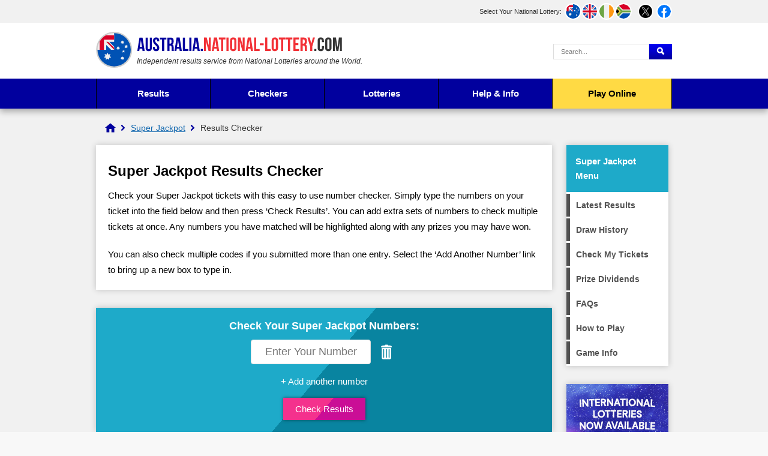

--- FILE ---
content_type: image/svg+xml
request_url: https://australia.national-lottery.com/images/icons/icon-trash.svg
body_size: 111
content:
<svg height="35" overflow="scroll" width="35" xmlns="http://www.w3.org/2000/svg"><path d="m11.3 31.2h12.6c1.5 0 2.8-1.2 2.8-2.8v-19.5h-18.2v19.5c0 1.5 1.2 2.8 2.8 2.8zm10.6-18.8c0-.5.4-.9.9-.9s.9.4.9.9v15.1c0 .5-.4.9-.9.9s-.9-.4-.9-.9zm-5.2 0c0-.5.4-.9.9-.9s.9.4.9.9v15.1c0 .5-.4.9-.9.9s-.9-.4-.9-.9zm-5.3 0c0-.5.4-.9.9-.9s.9.4.9.9v15.1c0 .5-.4.9-.9.9s-.9-.4-.9-.9zm13.4-7.9h-3.8c-.1-.8-.8-1.5-1.6-1.5h-3.6c-.9 0-1.6.7-1.6 1.5h-3.8c-2 0-3.5 1.5-3.5 3.4h21.4c-.1-1.9-1.6-3.4-3.5-3.4z" fill="#fff"/></svg>

--- FILE ---
content_type: image/svg+xml
request_url: https://australia.national-lottery.com/images/flags/uk.svg
body_size: 331
content:
<svg height="512" viewBox="0 0 512 512" width="512" xmlns="http://www.w3.org/2000/svg"><circle cx="256" cy="256" fill="#f0f0f0" r="256"/><g fill="#0052b4"><path d="m52.92 100.14a255.07 255.07 0 0 0 -44.1 89.08h133.18z"/><path d="m503.18 189.22a255.09 255.09 0 0 0 -44.1-89.08l-89.08 89.08z"/><path d="m8.82 322.78a255.09 255.09 0 0 0 44.1 89.08l89.08-89.08z"/><path d="m411.86 52.92a255.08 255.08 0 0 0 -89.08-44.1v133.18z"/><path d="m100.14 459.08a255.09 255.09 0 0 0 89.08 44.1v-133.18z"/><path d="m189.22 8.82a255.09 255.09 0 0 0 -89.07 44.1l89.07 89.08z"/><path d="m322.78 503.18a255.09 255.09 0 0 0 89.07-44.1l-89.07-89.08z"/><path d="m370 322.78 89.08 89.08a255.08 255.08 0 0 0 44.1-89.08z"/></g><path d="m509.83 222.61h-220.44v-220.44a258.35 258.35 0 0 0 -66.78 0v220.44h-220.44a258.35 258.35 0 0 0 0 66.78h220.44v220.44a258.35 258.35 0 0 0 66.78 0v-220.44h220.44a258.35 258.35 0 0 0 0-66.78z" fill="#d80027"/><path d="m322.78 322.78 114.22 114.22q7.88-7.88 15-16.43l-97.8-97.8h-31.42z" fill="#d80027"/><path d="m189.22 322.78-114.22 114.22q7.88 7.88 16.43 15l97.8-97.8v-31.42z" fill="#d80027"/><path d="m189.22 189.22-114.22-114.22q-7.88 7.88-15 16.43l97.8 97.8h31.48z" fill="#d80027"/><path d="m322.78 189.22 114.22-114.22q-7.88-7.88-16.43-15l-97.8 97.8z" fill="#d80027"/></svg>